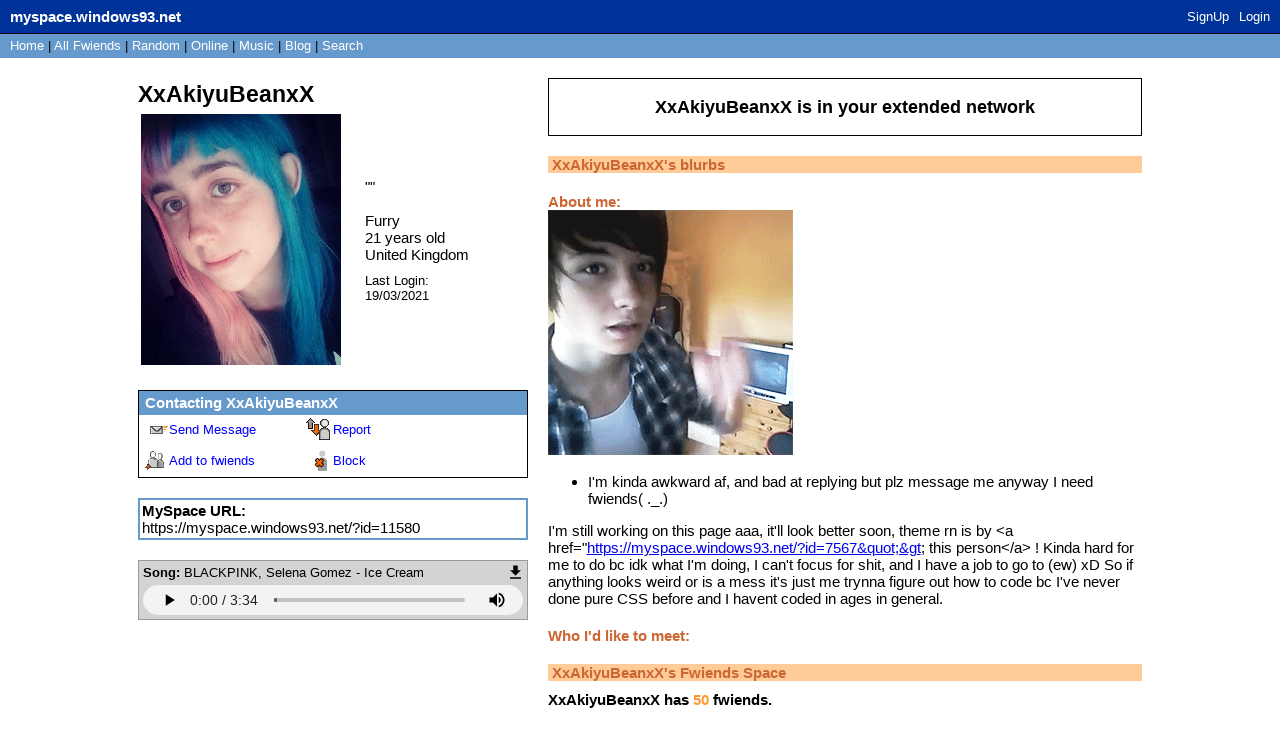

--- FILE ---
content_type: text/html; charset=UTF-8
request_url: https://myspace.windows93.net/?id=11580
body_size: 4129
content:
<!--
  __  __        _____                   __          ___           _                   ___ ____              _   
 |  \/  |      / ____|                  \ \        / (_)         | |                 / _ \___ \            | |  
 | \  / |_   _| (___  _ __   __ _  ___ __\ \  /\  / / _ _ __   __| | _____      ____| (_) |__) | _ __   ___| |_ 
 | |\/| | | | |\___ \| '_ \ / _` |/ __/ _ \ \/  \/ / | | '_ \ / _` |/ _ \ \ /\ / / __\__, |__ < | '_ \ / _ \ __|
 | |  | | |_| |____) | |_) | (_| | (_|  __/\  /\  /  | | | | | (_| | (_) \ V  V /\__ \ / /___) || | | |  __/ |_ 
 |_|  |_|\__, |_____/| .__/ \__,_|\___\___(_)/  \/   |_|_| |_|\__,_|\___/ \_/\_/ |___//_/|____(_)_| |_|\___|\__|
          __/ |      | |                                                                                        
         |___/       |_|  

 A place for fwiends! 
-->
<!DOCTYPE html>
<html lang="en">
<head>
	<meta charset="UTF-8">
	<title>MYSPACE</title>
	<meta name="description" content="A PLACE FOR FWIENDS" />
	<link rel="icon" type="image/png" href="favicon.png" />
	<meta property="og:og:title" content="MYSPACE"/>
	<meta property="og:determiner" content="MY"/>
	<meta property="og:type" content="website"/>
	<meta property="og:description" content="A PLACE FOR FWIENDS"/>
	<meta property="og:image" content="https://myspace.windows93.net/u/1/avatar.jpg">
	<meta property="og:url" content="https://myspace.windows93.net/?id=11580">
	<meta property="og:site_name" content="MYSPACE.WINDOWS93.NET"/>
	<meta name="viewport" content="width=device-width, initial-scale=1.0, maximum-scale=1.0, user-scalable=no">	
	<link rel="stylesheet" href="style.css">
	<script type="text/javascript" src="jquery.js"></script>
</head>
<body>
	<div id="container">	<script>
		function timeConverter(t) {     
		    //var a = new Date(t * 1000);
		    var a = new Date(parseInt(t));
		    var today = new Date();
		    var yesterday = new Date(Date.now() - 86400000);
		    var months = ['Jan', 'Feb', 'Mar', 'Apr', 'May', 'Jun', 'Jul', 'Aug', 'Sep', 'Oct', 'Nov', 'Dec'];
		    var year = a.getFullYear();
		    var month = months[a.getMonth()];
		    var date = a.getDate();
		    var hour = a.getHours();
		    if (hour<10) {hour='0'+hour};
		    var min = a.getMinutes();
		    if (min<10) {min='0'+min};
		    if (a.setHours(0,0,0,0) == today.setHours(0,0,0,0))
		        return 'Today, ' + hour + ':' + min;
		    else if (a.setHours(0,0,0,0) == yesterday.setHours(0,0,0,0))
		        return 'Yesterday, ' + hour + ':' + min;
		    else if (year == today.getFullYear())
		        return date + ' ' + month + ', ' + hour + ':' + min;
		    else
		        return date + ' ' + month + ' ' + year + ', ' + hour + ':' + min;
		}
		function addStyleString(str) {
		    var node = document.createElement('style');
		    node.innerHTML = str;
		    document.body.appendChild(node);
		}	
	</script>
		<style></style>
	<style>
		#header{all: unset;font-family: Arial;font-size: 15px;background: #003399;color: #fff;position: fixed;width: calc( 100% - 15px );height: 22px;padding: 5px;left: 0px;top: 0px;margin-bottom: 40px;border-bottom: 1px solid black;padding-left: 10px;padding-top: 6px;overflow: hidden;z-index: 300;}
		#hSub { all: unset; font-family: Arial;font-size: 15px;background: #6699cc;font-size: small;margin: 0px;padding: 5px; padding-top: 5px; padding-left: 5px;padding-left: 10px;padding-top: 4px;position: fixed;left: 0;top: 34px;width: calc(100% - 15px );color: #000;height: 15px;z-index: 300;}
		@media only screen and (max-width:768px){#header{height:51px}#hSub{top:63px}#hUp{float:left;left:0;font-size:small;position:fixed;top:35px}.sep{display:none}.topLeft{margin-top:30px}}
	</style>
	<div id="header">
	<a class="logo" href="/?id=1" style=""><b><span style="padding-top: 2px; position: absolute;">myspace.windows93.net</span></b></a>
	<span id="hUp" style="float:right;margin-right: 5px;margin-top: 3px;font-size: small;"><a href="signup.php">SignUp</a><a href="login.php">Login</a></span>	</div>
	<div id="hSub">
		<a href="/?id=1">Home</a>  | <a href="/list.php">All <span class="sep">Fwiends</span></a> | <a href="/random.php">Rand<span class="sep">om</span></a> | <a href="/online.php">Online</a> | <a href="/music.php">Music</a>   <span class="sep">| <a href="/blog.php">Blog</a> </span> | <a href="/search.php">Search</a>
	</div>	<div class="topLeft">
		<div><h2 class="uName" id="name">XxAkiyuBeanxX</h2></div>
		<table class="short">
			<tr>	
				<td>
					<img src="u/11580/avatar.jpg?v=1769004529" class="avatar" id="avatar">	
						
				</td>
				<td class="shortRight">
					<div>"<span id="credo"></span>"</div><br>
					<div id="gender">Furry</div>
					<div><span id="age">21</span> years old</div>
					<div id="country">United Kingdom</div>
					<div id="online" style="display:none;margin-top:10px;"><img src="/img/online.gif"></div>
					<div style="font-size:small;margin-top:10px;">Last Login:<br><span id="lastLogin">1616196808000</span></div>
				</td>
			</tr>
		</table>
		<div class="boxInfo box">
			<div class="boxHead"><b>Contacting <span class="uName">XxAkiyuBeanxX</span></b></div>
			<a href="send.php?id=11580"><div class="boxButton" id="sMsg">Send Message</div></a>
			<a href="report.php?id=11580"><div class="boxButton" id="report">Report</div></a>
			<a href="invitation.php?id=11580"><div class="boxButton" id="add">Add to fwiends</div></a>
			<a href="blokc.php?id=11580"><div class="boxButton" id="block">Block</div></a>
		</div>
		<div class="url box">
			<div><b>MySpace URL:</b></div>
			<div><a style='color:#000;text-decoration:none;' href='https://myspace.windows93.net/?id=11580'>https://myspace.windows93.net/?id=11580</a></div>
		</div>
		<div class="player box"><div class="songName"><b>Song:</b> <span class="songTitle">BLACKPINK, Selena Gomez - Ice Cream
</span><a href="https://myspace.windows93.net/u/11580/audio.mp3?v=1769004529" download="BLACKPINK, Selena Gomez - Ice Cream.mp3"><img style="height: 15px; float: right; padding-right: 2px;" src="https://myspace.windows93.net/img/download.svg"></a></div><audio controls autoplay src="u/11580/audio.mp3?v=1769004529" controlsList="nodownload"></audio></div>	
	</div>
	<div class="topRight">
		<div class="extended box"><h3><span class="uName">XxAkiyuBeanxX</span> is in your extended network</h3></div>
				<div class="box blurbs">
					<div class="rightHead"><b><span class="uName">XxAkiyuBeanxX</span>'s blurbs</b></div>
			<h4>About me:</h4>
			<div id="about"><p><a href="https://64.media.tumblr.com/a5362e5c0973a3e2a0d098be26c32a44/tumblr_n24puw6eDH1snlo5no1_250.gif">https://64.media.tumblr.com/a5362e5c0973a3e2a0d098be26c32a44/tumblr_n24puw6eDH1snlo5no1_250.gif</a></p>
<ul>
<li>I'm kinda awkward af, and bad at replying but plz message me anyway I need fwiends( ._.)</li>
</ul>
<p>I'm still working on this page aaa, it'll look better soon, theme rn is by &lt;a href=&quot;<a href="https://myspace.windows93.net/?id=7567&amp;quot;&amp;gt">https://myspace.windows93.net/?id=7567&amp;quot;&amp;gt</a>; this person&lt;/a&gt; ! Kinda hard for me to do bc idk what I'm doing, I can't focus for shit, and I have a job to go to (ew) xD So if anything looks weird or is a mess it's just me trynna figure out how to code bc I've never done pure CSS before and I havent coded in ages in general.</p></div>
			<h4>Who I'd like to meet:</h4>
			<div id="who">
							</div>	
		</div>
		<div class="box fwiends">
			<div class="rightHead"><b><span class="uName">XxAkiyuBeanxX</span>'s Fwiends Space</b></div>
			<div class="fwiendCounter"><b><span class="uName">XxAkiyuBeanxX</span> has <span class="fwiendCount">50</span> fwiends.</b></div>	
			<div id="top">
			<a href="https://myspace.windows93.net/?id=14057"><div class="fwiendFace"><b>ForkDork</b><img src="u/14057/avatar.jpg"></div></a>			</div>
			<div id="viewFriends"><b>View <a href="all.php?id=11580">All</a> <span class="uName">XxAkiyuBeanxX</span>'s Fwiends</b></div>
		</div>
		<div class="box comments">		
			<div style='margin-bottom:20px;'>Please <a href='login.php'>login</a> to leave a comment. </div><div class="boxHead"><b>Comments</b></div>	
			<table id="userWall">
				<tr><td class="tableLeft"><a href="https://myspace.windows93.net/?id=13293"><div><b>x_hades_trashboat_x</b></div><img src="https://myspace.windows93.net/u/13293/avatar.jpg"></a></td><td class="tableRight"><div><b class="date">1599232815000 </b></div><div><p><a href="https://scontent-dfw5-2.xx.fbcdn.net/v/t1.15752-9/p1080x2048/118171347_701692864013055_1358436570314090901_n.jpg?_nc_cat=109&amp;amp;_nc_sid=b96e70&amp;amp;_nc_ohc=uG8UQZOyB7cAX8LBEIV&amp;amp;_nc_ht=scontent-dfw5-2.xx&amp;amp;tp=6&amp;amp;oh=55b703b919a992b176a41a45ab1bd69c&amp;amp;oe=5F76076B">https://scontent-dfw5-2.xx.fbcdn.net/v/t1.15752-9/p1080x2048/118171347_701692864013055_1358436570314090901_n.jpg?_nc_cat=109&amp;amp;_nc_sid=b96e70&amp;amp;_nc_ohc=uG8UQZOyB7cAX8LBEIV&amp;amp;_nc_ht=scontent-dfw5-2.xx&amp;amp;tp=6&amp;amp;oh=55b703b919a992b176a41a45ab1bd69c&amp;amp;oe=5F76076B</a></p></div></td></tr><tr><td class="tableLeft"><a href="https://myspace.windows93.net/?id=11237"><div><b>xxx_Void.pup_xxx</b></div><img src="https://myspace.windows93.net/u/11237/avatar.jpg"></a></td><td class="tableRight"><div><b class="date">1599054975000 </b></div><div><p><a href="http://i.picasion.com/gl/90/d23g.gif">http://i.picasion.com/gl/90/d23g.gif</a><br />
&lt;3!!</p></div></td></tr><tr><td class="tableLeft"><a href="https://myspace.windows93.net/?id=11949"><div><b>itswormie_</b></div><img src="https://myspace.windows93.net/u/11949/avatar.jpg"></a></td><td class="tableRight"><div><b class="date">1598962150000 </b></div><div><p>thanks 4 the add, your profile is really cool :)!</p>
<p><a href="https://media3.giphy.com/media/VEnnUXZFeYf8w9LYBd/giphy.gif">https://media3.giphy.com/media/VEnnUXZFeYf8w9LYBd/giphy.gif</a></p></div></td></tr><tr><td class="tableLeft"><a href="https://myspace.windows93.net/?id=2688"><div><b>xdzvonx</b></div><img src="https://myspace.windows93.net/u/2688/avatar.jpg"></a></td><td class="tableRight"><div><b class="date">1597660492000 </b></div><div><p>Great profile design ;) Have a nice day<br />
<a href="https://www.youtube.com/watch?v=DBU_gUYlCEo">https://www.youtube.com/watch?v=DBU_gUYlCEo</a></p></div></td></tr><tr><td class="tableLeft"><a href="https://myspace.windows93.net/?id=6544"><div><b>Xxswedish_bluexX</b></div><img src="https://myspace.windows93.net/u/6544/avatar.jpg"></a></td><td class="tableRight"><div><b class="date">1597234954000 </b></div><div><p>thanks for the add &lt;33<br />
<a href="https://i.pinimg.com/originals/23/65/a9/2365a9bd072ba29642abafe5a4857f21.gif">https://i.pinimg.com/originals/23/65/a9/2365a9bd072ba29642abafe5a4857f21.gif</a></p></div></td></tr><tr><td class="tableLeft"><a href="https://myspace.windows93.net/?id=12187"><div><b>selfdestructclown</b></div><img src="https://myspace.windows93.net/u/12187/avatar.jpg"></a></td><td class="tableRight"><div><b class="date">1596912597000 </b></div><div><p>cool profile!</p></div></td></tr><tr><td class="tableLeft"><a href="https://myspace.windows93.net/?id=1"><div><b>Tom</b></div><img src="https://myspace.windows93.net/u/1/avatar.jpg"></a></td><td class="tableRight"><div><b class="date">1595603094000 </b></div><div><p>Thanks 4 the add!</p></div></td></tr>			</table>
			<div style="font-size:small;text-align:right;">(8/100)</div>		</div>
	</div>
	<div id="imgPreview"><img src=""></div>
	<div id="footer" class="box">
<div>
	<p>
		<a href="about.php">About</a> <a href="help.php">Help</a> 
		<a href="login.php">Login</a>		<br>&copy; 1993-2026 <a style="text-decoration:none;" href="http://windows93.net">Windows93.net</a>
	</p>
</div>	
</div>	<script>
		$( ".date" ).each(function( index ) {
			var time =  timeConverter($( this ).text())
		 	$( this ).text(time)
		});
		var time = Date.now()-parseInt($('#lastLogin').text())
		if(time<900000||11580==1){
			$('#online').show()
		}
		var time = new Date( parseInt($('#lastLogin').text()) )
		var d = time.getDate();if (d<10) {d="0"+d};		
		var m = time.getMonth()+1;if (m<10) {m="0"+m};
		var y = time.getFullYear();
		$('#lastLogin').text(	d+'/'+m+'/'+y	);
	</script>
	<script type="text/javascript" src="index.js"></script>
	</div>
</body>
</html>